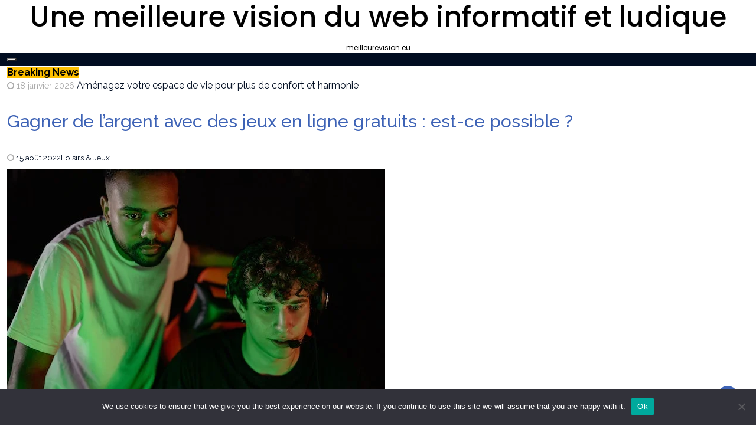

--- FILE ---
content_type: text/html; charset=UTF-8
request_url: https://meilleurevision.eu/gagner-de-largent-avec-des-jeux-en-ligne-gratuits-est-ce-possible/
body_size: 16801
content:
<!DOCTYPE html>
<html dir="ltr" lang="fr-FR" prefix="og: https://ogp.me/ns#">
<head>
	<meta charset="UTF-8">
	<meta name="viewport" content="width=device-width, initial-scale=1">
	<link rel="profile" href="https://gmpg.org/xfn/11">
	<link rel="pingback" href="https://meilleurevision.eu/xmlrpc.php">
	<title>Gagner de l’argent avec des jeux en ligne gratuits : est-ce possible ? - meilleurevision.eu</title>

		<!-- All in One SEO 4.9.3 - aioseo.com -->
	<meta name="description" content="Sur Internet, les moyens de gagner de l’argent sont nombreux. Certains parmi eux ne requièrent même aucun investissement, c’est notamment le cas des jeux en ligne gratuits. Il en existe plusieurs types, comme le jeu gratuit de grattage, le jeu de loteries, le jeu de mots croisés… Plus vous jouez, plus vous gagnez de points. Et avec" />
	<meta name="robots" content="max-image-preview:large" />
	<meta name="author" content="Maurice"/>
	<link rel="canonical" href="https://meilleurevision.eu/gagner-de-largent-avec-des-jeux-en-ligne-gratuits-est-ce-possible/" />
	<meta name="generator" content="All in One SEO (AIOSEO) 4.9.3" />
		<meta property="og:locale" content="fr_FR" />
		<meta property="og:site_name" content="Une meilleure vision du web informatif et ludique - meilleurevision.eu" />
		<meta property="og:type" content="article" />
		<meta property="og:title" content="Gagner de l’argent avec des jeux en ligne gratuits : est-ce possible ? - meilleurevision.eu" />
		<meta property="og:description" content="Sur Internet, les moyens de gagner de l’argent sont nombreux. Certains parmi eux ne requièrent même aucun investissement, c’est notamment le cas des jeux en ligne gratuits. Il en existe plusieurs types, comme le jeu gratuit de grattage, le jeu de loteries, le jeu de mots croisés… Plus vous jouez, plus vous gagnez de points. Et avec" />
		<meta property="og:url" content="https://meilleurevision.eu/gagner-de-largent-avec-des-jeux-en-ligne-gratuits-est-ce-possible/" />
		<meta property="article:published_time" content="2022-08-15T13:04:55+00:00" />
		<meta property="article:modified_time" content="2022-08-15T13:07:44+00:00" />
		<meta name="twitter:card" content="summary_large_image" />
		<meta name="twitter:title" content="Gagner de l’argent avec des jeux en ligne gratuits : est-ce possible ? - meilleurevision.eu" />
		<meta name="twitter:description" content="Sur Internet, les moyens de gagner de l’argent sont nombreux. Certains parmi eux ne requièrent même aucun investissement, c’est notamment le cas des jeux en ligne gratuits. Il en existe plusieurs types, comme le jeu gratuit de grattage, le jeu de loteries, le jeu de mots croisés… Plus vous jouez, plus vous gagnez de points. Et avec" />
		<script type="application/ld+json" class="aioseo-schema">
			{"@context":"https:\/\/schema.org","@graph":[{"@type":"BlogPosting","@id":"https:\/\/meilleurevision.eu\/gagner-de-largent-avec-des-jeux-en-ligne-gratuits-est-ce-possible\/#blogposting","name":"Gagner de l\u2019argent avec des jeux en ligne gratuits : est-ce possible ? - meilleurevision.eu","headline":"Gagner de l\u2019argent avec des jeux en ligne gratuits : est-ce possible ?","author":{"@id":"##author"},"publisher":{"@id":"https:\/\/meilleurevision.eu\/#organization"},"image":{"@type":"ImageObject","url":"https:\/\/meilleurevision.eu\/wp-content\/uploads\/2022\/08\/Gagner-de-largent-avec-des-jeux-en-ligne-2.jpg","width":640,"height":427,"caption":"Gagner de l\u2019argent avec des jeux en ligne"},"datePublished":"2022-08-15T15:04:55+02:00","dateModified":"2022-08-15T15:07:44+02:00","inLanguage":"fr-FR","mainEntityOfPage":{"@id":"https:\/\/meilleurevision.eu\/gagner-de-largent-avec-des-jeux-en-ligne-gratuits-est-ce-possible\/#webpage"},"isPartOf":{"@id":"https:\/\/meilleurevision.eu\/gagner-de-largent-avec-des-jeux-en-ligne-gratuits-est-ce-possible\/#webpage"},"articleSection":"Loisirs &amp; Jeux"},{"@type":"BreadcrumbList","@id":"https:\/\/meilleurevision.eu\/gagner-de-largent-avec-des-jeux-en-ligne-gratuits-est-ce-possible\/#breadcrumblist","itemListElement":[{"@type":"ListItem","@id":"https:\/\/meilleurevision.eu#listItem","position":1,"name":"Accueil","item":"https:\/\/meilleurevision.eu","nextItem":{"@type":"ListItem","@id":"https:\/\/meilleurevision.eu\/category\/loisirs-jeux\/#listItem","name":"Loisirs &amp; Jeux"}},{"@type":"ListItem","@id":"https:\/\/meilleurevision.eu\/category\/loisirs-jeux\/#listItem","position":2,"name":"Loisirs &amp; Jeux","item":"https:\/\/meilleurevision.eu\/category\/loisirs-jeux\/","nextItem":{"@type":"ListItem","@id":"https:\/\/meilleurevision.eu\/gagner-de-largent-avec-des-jeux-en-ligne-gratuits-est-ce-possible\/#listItem","name":"Gagner de l\u2019argent avec des jeux en ligne gratuits : est-ce possible ?"},"previousItem":{"@type":"ListItem","@id":"https:\/\/meilleurevision.eu#listItem","name":"Accueil"}},{"@type":"ListItem","@id":"https:\/\/meilleurevision.eu\/gagner-de-largent-avec-des-jeux-en-ligne-gratuits-est-ce-possible\/#listItem","position":3,"name":"Gagner de l\u2019argent avec des jeux en ligne gratuits : est-ce possible ?","previousItem":{"@type":"ListItem","@id":"https:\/\/meilleurevision.eu\/category\/loisirs-jeux\/#listItem","name":"Loisirs &amp; Jeux"}}]},{"@type":"Organization","@id":"https:\/\/meilleurevision.eu\/#organization","name":"Une meilleure vision du web informatif et ludique","description":"meilleurevision.eu","url":"https:\/\/meilleurevision.eu\/"},{"@type":"Person","@id":"##author","url":"#","name":"Maurice"},{"@type":"WebPage","@id":"https:\/\/meilleurevision.eu\/gagner-de-largent-avec-des-jeux-en-ligne-gratuits-est-ce-possible\/#webpage","url":"https:\/\/meilleurevision.eu\/gagner-de-largent-avec-des-jeux-en-ligne-gratuits-est-ce-possible\/","name":"Gagner de l\u2019argent avec des jeux en ligne gratuits : est-ce possible ? - meilleurevision.eu","description":"Sur Internet, les moyens de gagner de l\u2019argent sont nombreux. Certains parmi eux ne requi\u00e8rent m\u00eame aucun investissement, c\u2019est notamment le cas des jeux en ligne gratuits. Il en existe plusieurs types, comme le jeu gratuit de grattage, le jeu de loteries, le jeu de mots crois\u00e9s\u2026 Plus vous jouez, plus vous gagnez de points. Et avec","inLanguage":"fr-FR","isPartOf":{"@id":"https:\/\/meilleurevision.eu\/#website"},"breadcrumb":{"@id":"https:\/\/meilleurevision.eu\/gagner-de-largent-avec-des-jeux-en-ligne-gratuits-est-ce-possible\/#breadcrumblist"},"author":{"@id":"##author"},"creator":{"@id":"##author"},"image":{"@type":"ImageObject","url":"https:\/\/meilleurevision.eu\/wp-content\/uploads\/2022\/08\/Gagner-de-largent-avec-des-jeux-en-ligne-2.jpg","@id":"https:\/\/meilleurevision.eu\/gagner-de-largent-avec-des-jeux-en-ligne-gratuits-est-ce-possible\/#mainImage","width":640,"height":427,"caption":"Gagner de l\u2019argent avec des jeux en ligne"},"primaryImageOfPage":{"@id":"https:\/\/meilleurevision.eu\/gagner-de-largent-avec-des-jeux-en-ligne-gratuits-est-ce-possible\/#mainImage"},"datePublished":"2022-08-15T15:04:55+02:00","dateModified":"2022-08-15T15:07:44+02:00"},{"@type":"WebSite","@id":"https:\/\/meilleurevision.eu\/#website","url":"https:\/\/meilleurevision.eu\/","name":"Une meilleure vision du web informatif et ludique","description":"meilleurevision.eu","inLanguage":"fr-FR","publisher":{"@id":"https:\/\/meilleurevision.eu\/#organization"}}]}
		</script>
		<!-- All in One SEO -->

<link rel='dns-prefetch' href='//www.googletagmanager.com' />
<link rel='dns-prefetch' href='//fonts.googleapis.com' />
<link rel="alternate" type="application/rss+xml" title="Une meilleure vision du web informatif et ludique &raquo; Flux" href="https://meilleurevision.eu/feed/" />
<link rel="alternate" type="application/rss+xml" title="Une meilleure vision du web informatif et ludique &raquo; Flux des commentaires" href="https://meilleurevision.eu/comments/feed/" />
<link rel="alternate" type="application/rss+xml" title="Une meilleure vision du web informatif et ludique &raquo; Gagner de l’argent avec des jeux en ligne gratuits : est-ce possible ? Flux des commentaires" href="https://meilleurevision.eu/gagner-de-largent-avec-des-jeux-en-ligne-gratuits-est-ce-possible/feed/" />
<link rel="alternate" title="oEmbed (JSON)" type="application/json+oembed" href="https://meilleurevision.eu/wp-json/oembed/1.0/embed?url=https%3A%2F%2Fmeilleurevision.eu%2Fgagner-de-largent-avec-des-jeux-en-ligne-gratuits-est-ce-possible%2F" />
<link rel="alternate" title="oEmbed (XML)" type="text/xml+oembed" href="https://meilleurevision.eu/wp-json/oembed/1.0/embed?url=https%3A%2F%2Fmeilleurevision.eu%2Fgagner-de-largent-avec-des-jeux-en-ligne-gratuits-est-ce-possible%2F&#038;format=xml" />
<style id='wp-img-auto-sizes-contain-inline-css' type='text/css'>
img:is([sizes=auto i],[sizes^="auto," i]){contain-intrinsic-size:3000px 1500px}
/*# sourceURL=wp-img-auto-sizes-contain-inline-css */
</style>
<link rel='stylesheet' id='flex-posts-css' href='https://meilleurevision.eu/wp-content/plugins/flex-posts/public/css/flex-posts.min.css?ver=1.12.0' type='text/css' media='all' />
<style id='wp-emoji-styles-inline-css' type='text/css'>

	img.wp-smiley, img.emoji {
		display: inline !important;
		border: none !important;
		box-shadow: none !important;
		height: 1em !important;
		width: 1em !important;
		margin: 0 0.07em !important;
		vertical-align: -0.1em !important;
		background: none !important;
		padding: 0 !important;
	}
/*# sourceURL=wp-emoji-styles-inline-css */
</style>
<style id='classic-theme-styles-inline-css' type='text/css'>
/*! This file is auto-generated */
.wp-block-button__link{color:#fff;background-color:#32373c;border-radius:9999px;box-shadow:none;text-decoration:none;padding:calc(.667em + 2px) calc(1.333em + 2px);font-size:1.125em}.wp-block-file__button{background:#32373c;color:#fff;text-decoration:none}
/*# sourceURL=/wp-includes/css/classic-themes.min.css */
</style>
<link rel='stylesheet' id='cookie-notice-front-css' href='https://meilleurevision.eu/wp-content/plugins/cookie-notice/css/front.min.css?ver=2.5.11' type='text/css' media='all' />
<link rel='stylesheet' id='magazine-blog-style-css' href='https://meilleurevision.eu/wp-content/themes/magazine-newspaper/style.css?ver=6.9' type='text/css' media='all' />
<link rel='stylesheet' id='bootstrap-css' href='https://meilleurevision.eu/wp-content/themes/magazine-newspaper/css/bootstrap.css?ver=4.1.1' type='text/css' media='all' />
<link rel='stylesheet' id='magazine-blog-css' href='https://meilleurevision.eu/wp-content/themes/magazine-blog/style.css?ver=1.0.1' type='text/css' media='all' />
<link rel='stylesheet' id='fontawesome-css' href='https://meilleurevision.eu/wp-content/themes/magazine-newspaper/css/font-awesome.css?ver=4.6.1' type='text/css' media='all' />
<link rel='stylesheet' id='animate-css' href='https://meilleurevision.eu/wp-content/themes/magazine-newspaper/css/animate.css?ver=1.0.0' type='text/css' media='all' />
<link rel='stylesheet' id='owl-css' href='https://meilleurevision.eu/wp-content/themes/magazine-newspaper/css/owl.carousel.css?ver=2.2.1' type='text/css' media='all' />
<link rel='stylesheet' id='magazine-newspaper-googlefonts-css' href='https://fonts.googleapis.com/css?family=Raleway%3A200%2C300%2C400%2C500%2C600%2C700%2C800%2C900%7CMontserrat%3A200%2C300%2C400%2C500%2C600%2C700%2C800%2C900%7CPoppins%3A200%2C300%2C400%2C500%2C600%2C700%2C800%2C900&#038;ver=6.9' type='text/css' media='all' />
<link rel='stylesheet' id='magazine-newspaper-style-css' href='https://meilleurevision.eu/wp-content/themes/magazine-blog/style.css?ver=4.1.1' type='text/css' media='all' />
<style id='magazine-newspaper-style-inline-css' type='text/css'>

	body{
		font: 400 16px/22px Raleway;
		color: #000;
		background-color: #ffffff;
	}

  /* Primary Colors */
	.widget_search{background-color: #3e63b6;}

  /* Secondary Colors */
  h2.widget-title{border-color: #ffc000;}
	.news-title:after,widget-title:after,.jetpack_subscription_widget,.news-ticker b,h2.widget-title:after,h4.news-title:after,.news-ticker-label,.news-ticker-label:after{background-color: #ffc000;}

	/* Secondary Text Colors */
	small.date,.widget span.post-date{color: #aaa;}

    /* Heading Link */
	  h1 a,h1 a:hover,h1 a:active,h1 a:focus,h1 a:visited{color: #3e63b6;}
    h2 a,h2 a:hover,h2 a:active,h2 a:focus,h2 a:visited{color: #3e63b6;}
    h3 a,h3 a:hover,h3 a:active,h3 a:focus,h3 a:visited{color: #3e63b6;}
    h4 a,h4 a:hover,h4 a:active,h4 a:focus,h4 a:visited{color: #3e63b6;}
    h5 a,h5 a:hover,h5 a:active,h5 a:focus,h5 a:visited{color: #3e63b6;}
    h6 a,h6 a:hover,h6 a:active,h6 a:focus,h6 a:visited{color: #3e63b6;}

    :root {
		--primary-color: #3e63b6 !important;
		--primary-color_rgb: 62, 99, 182;
		--secondary-color: #ffc000;
		--secondary-color_rgb: 255, 192, 0;
		--hover-color: #ffc000;
		--button-color: #3e63b6;
		--button-color_rgb: 62, 99, 182;
		--dark-color: #000;
		--dark-color_rgb: 0, 0, 0;
		--light-color: #fff;
		--light-color_rgb: 255, 255, 255;
		--text-color: #000;
		--text-color_rgb: 0, 0, 0;
		--text-secondary-color: #aaa;
		--text-secondary-color_rgb: 170, 170, 170;
		--background-color: #ffffff;
		--background-color_rgb: 255, 255, 255;
		--font-size: 16px;
		--font-weight: 400;
		--line-height: 22px;
		--font-family: Raleway;
		--heading-font-family: Raleway;
		--heading-font-weight: 500;
		--heading-title-color: #3e63b6;
		--h1-font-size: 30px;
		--h2-font-size: 24px;
		--h3-font-size: 22px;
		--h4-font-size: 19px;
		--h5-font-size: 16px;
		--h6-font-size: 14px;
		--logo-size: 30px;
		--logo-font-size: 30px;
		--logo-font-color: #000;
		--logo-font-family: Poppins;
	}
  
/*# sourceURL=magazine-newspaper-style-inline-css */
</style>
<script type="text/javascript" id="cookie-notice-front-js-before">
/* <![CDATA[ */
var cnArgs = {"ajaxUrl":"https:\/\/meilleurevision.eu\/wp-admin\/admin-ajax.php","nonce":"cba9c0f3e3","hideEffect":"fade","position":"bottom","onScroll":false,"onScrollOffset":100,"onClick":false,"cookieName":"cookie_notice_accepted","cookieTime":2592000,"cookieTimeRejected":2592000,"globalCookie":false,"redirection":false,"cache":false,"revokeCookies":false,"revokeCookiesOpt":"automatic"};

//# sourceURL=cookie-notice-front-js-before
/* ]]> */
</script>
<script type="text/javascript" src="https://meilleurevision.eu/wp-content/plugins/cookie-notice/js/front.min.js?ver=2.5.11" id="cookie-notice-front-js"></script>
<script type="text/javascript" src="https://meilleurevision.eu/wp-includes/js/jquery/jquery.min.js?ver=3.7.1" id="jquery-core-js"></script>
<script type="text/javascript" src="https://meilleurevision.eu/wp-includes/js/jquery/jquery-migrate.min.js?ver=3.4.1" id="jquery-migrate-js"></script>
<script type="text/javascript" src="https://meilleurevision.eu/wp-content/themes/magazine-newspaper/js/ads.js?ver=1.0.0" id="ads-js"></script>
<script type="text/javascript" id="detect-js-extra">
/* <![CDATA[ */
var php_vars = {"ad_blocker_message":"Please disable ad blocker!"};
//# sourceURL=detect-js-extra
/* ]]> */
</script>
<script type="text/javascript" src="https://meilleurevision.eu/wp-content/themes/magazine-newspaper/js/detect.js?ver=6.9" id="detect-js"></script>
<script type="text/javascript" id="magazine_newspaper_loadmore-js-extra">
/* <![CDATA[ */
var magazine_newspaper_loadmore_params = {"ajaxurl":"https://meilleurevision.eu/wp-admin/admin-ajax.php","current_page":"1","max_page":"33","cat":"0"};
//# sourceURL=magazine_newspaper_loadmore-js-extra
/* ]]> */
</script>
<script type="text/javascript" src="https://meilleurevision.eu/wp-content/themes/magazine-newspaper/js/loadmore.js?ver=6.9" id="magazine_newspaper_loadmore-js"></script>

<!-- Extrait de code de la balise Google (gtag.js) ajouté par Site Kit -->
<!-- Extrait Google Analytics ajouté par Site Kit -->
<script type="text/javascript" src="https://www.googletagmanager.com/gtag/js?id=GT-K8HBNWV" id="google_gtagjs-js" async></script>
<script type="text/javascript" id="google_gtagjs-js-after">
/* <![CDATA[ */
window.dataLayer = window.dataLayer || [];function gtag(){dataLayer.push(arguments);}
gtag("set","linker",{"domains":["meilleurevision.eu"]});
gtag("js", new Date());
gtag("set", "developer_id.dZTNiMT", true);
gtag("config", "GT-K8HBNWV");
//# sourceURL=google_gtagjs-js-after
/* ]]> */
</script>
<link rel="https://api.w.org/" href="https://meilleurevision.eu/wp-json/" /><link rel="alternate" title="JSON" type="application/json" href="https://meilleurevision.eu/wp-json/wp/v2/posts/1170" /><link rel="EditURI" type="application/rsd+xml" title="RSD" href="https://meilleurevision.eu/xmlrpc.php?rsd" />
<meta name="generator" content="WordPress 6.9" />
<link rel='shortlink' href='https://meilleurevision.eu/?p=1170' />
<!-- Advance Canonical URL (Basic) --><link rel="canonical" href="https://meilleurevision.eu/gagner-de-largent-avec-des-jeux-en-ligne-gratuits-est-ce-possible/"><!-- Advance Canonical URL --><meta name="generator" content="Site Kit by Google 1.170.0" /><style type="text/css">.recentcomments a{display:inline !important;padding:0 !important;margin:0 !important;}</style><link rel="icon" href="https://meilleurevision.eu/wp-content/uploads/2019/02/abstract-19141_640-150x100.jpg" sizes="32x32" />
<link rel="icon" href="https://meilleurevision.eu/wp-content/uploads/2019/02/abstract-19141_640.jpg" sizes="192x192" />
<link rel="apple-touch-icon" href="https://meilleurevision.eu/wp-content/uploads/2019/02/abstract-19141_640.jpg" />
<meta name="msapplication-TileImage" content="https://meilleurevision.eu/wp-content/uploads/2019/02/abstract-19141_640.jpg" />
<style id='global-styles-inline-css' type='text/css'>
:root{--wp--preset--aspect-ratio--square: 1;--wp--preset--aspect-ratio--4-3: 4/3;--wp--preset--aspect-ratio--3-4: 3/4;--wp--preset--aspect-ratio--3-2: 3/2;--wp--preset--aspect-ratio--2-3: 2/3;--wp--preset--aspect-ratio--16-9: 16/9;--wp--preset--aspect-ratio--9-16: 9/16;--wp--preset--color--black: #000000;--wp--preset--color--cyan-bluish-gray: #abb8c3;--wp--preset--color--white: #ffffff;--wp--preset--color--pale-pink: #f78da7;--wp--preset--color--vivid-red: #cf2e2e;--wp--preset--color--luminous-vivid-orange: #ff6900;--wp--preset--color--luminous-vivid-amber: #fcb900;--wp--preset--color--light-green-cyan: #7bdcb5;--wp--preset--color--vivid-green-cyan: #00d084;--wp--preset--color--pale-cyan-blue: #8ed1fc;--wp--preset--color--vivid-cyan-blue: #0693e3;--wp--preset--color--vivid-purple: #9b51e0;--wp--preset--gradient--vivid-cyan-blue-to-vivid-purple: linear-gradient(135deg,rgb(6,147,227) 0%,rgb(155,81,224) 100%);--wp--preset--gradient--light-green-cyan-to-vivid-green-cyan: linear-gradient(135deg,rgb(122,220,180) 0%,rgb(0,208,130) 100%);--wp--preset--gradient--luminous-vivid-amber-to-luminous-vivid-orange: linear-gradient(135deg,rgb(252,185,0) 0%,rgb(255,105,0) 100%);--wp--preset--gradient--luminous-vivid-orange-to-vivid-red: linear-gradient(135deg,rgb(255,105,0) 0%,rgb(207,46,46) 100%);--wp--preset--gradient--very-light-gray-to-cyan-bluish-gray: linear-gradient(135deg,rgb(238,238,238) 0%,rgb(169,184,195) 100%);--wp--preset--gradient--cool-to-warm-spectrum: linear-gradient(135deg,rgb(74,234,220) 0%,rgb(151,120,209) 20%,rgb(207,42,186) 40%,rgb(238,44,130) 60%,rgb(251,105,98) 80%,rgb(254,248,76) 100%);--wp--preset--gradient--blush-light-purple: linear-gradient(135deg,rgb(255,206,236) 0%,rgb(152,150,240) 100%);--wp--preset--gradient--blush-bordeaux: linear-gradient(135deg,rgb(254,205,165) 0%,rgb(254,45,45) 50%,rgb(107,0,62) 100%);--wp--preset--gradient--luminous-dusk: linear-gradient(135deg,rgb(255,203,112) 0%,rgb(199,81,192) 50%,rgb(65,88,208) 100%);--wp--preset--gradient--pale-ocean: linear-gradient(135deg,rgb(255,245,203) 0%,rgb(182,227,212) 50%,rgb(51,167,181) 100%);--wp--preset--gradient--electric-grass: linear-gradient(135deg,rgb(202,248,128) 0%,rgb(113,206,126) 100%);--wp--preset--gradient--midnight: linear-gradient(135deg,rgb(2,3,129) 0%,rgb(40,116,252) 100%);--wp--preset--font-size--small: 13px;--wp--preset--font-size--medium: 20px;--wp--preset--font-size--large: 36px;--wp--preset--font-size--x-large: 42px;--wp--preset--spacing--20: 0.44rem;--wp--preset--spacing--30: 0.67rem;--wp--preset--spacing--40: 1rem;--wp--preset--spacing--50: 1.5rem;--wp--preset--spacing--60: 2.25rem;--wp--preset--spacing--70: 3.38rem;--wp--preset--spacing--80: 5.06rem;--wp--preset--shadow--natural: 6px 6px 9px rgba(0, 0, 0, 0.2);--wp--preset--shadow--deep: 12px 12px 50px rgba(0, 0, 0, 0.4);--wp--preset--shadow--sharp: 6px 6px 0px rgba(0, 0, 0, 0.2);--wp--preset--shadow--outlined: 6px 6px 0px -3px rgb(255, 255, 255), 6px 6px rgb(0, 0, 0);--wp--preset--shadow--crisp: 6px 6px 0px rgb(0, 0, 0);}:where(.is-layout-flex){gap: 0.5em;}:where(.is-layout-grid){gap: 0.5em;}body .is-layout-flex{display: flex;}.is-layout-flex{flex-wrap: wrap;align-items: center;}.is-layout-flex > :is(*, div){margin: 0;}body .is-layout-grid{display: grid;}.is-layout-grid > :is(*, div){margin: 0;}:where(.wp-block-columns.is-layout-flex){gap: 2em;}:where(.wp-block-columns.is-layout-grid){gap: 2em;}:where(.wp-block-post-template.is-layout-flex){gap: 1.25em;}:where(.wp-block-post-template.is-layout-grid){gap: 1.25em;}.has-black-color{color: var(--wp--preset--color--black) !important;}.has-cyan-bluish-gray-color{color: var(--wp--preset--color--cyan-bluish-gray) !important;}.has-white-color{color: var(--wp--preset--color--white) !important;}.has-pale-pink-color{color: var(--wp--preset--color--pale-pink) !important;}.has-vivid-red-color{color: var(--wp--preset--color--vivid-red) !important;}.has-luminous-vivid-orange-color{color: var(--wp--preset--color--luminous-vivid-orange) !important;}.has-luminous-vivid-amber-color{color: var(--wp--preset--color--luminous-vivid-amber) !important;}.has-light-green-cyan-color{color: var(--wp--preset--color--light-green-cyan) !important;}.has-vivid-green-cyan-color{color: var(--wp--preset--color--vivid-green-cyan) !important;}.has-pale-cyan-blue-color{color: var(--wp--preset--color--pale-cyan-blue) !important;}.has-vivid-cyan-blue-color{color: var(--wp--preset--color--vivid-cyan-blue) !important;}.has-vivid-purple-color{color: var(--wp--preset--color--vivid-purple) !important;}.has-black-background-color{background-color: var(--wp--preset--color--black) !important;}.has-cyan-bluish-gray-background-color{background-color: var(--wp--preset--color--cyan-bluish-gray) !important;}.has-white-background-color{background-color: var(--wp--preset--color--white) !important;}.has-pale-pink-background-color{background-color: var(--wp--preset--color--pale-pink) !important;}.has-vivid-red-background-color{background-color: var(--wp--preset--color--vivid-red) !important;}.has-luminous-vivid-orange-background-color{background-color: var(--wp--preset--color--luminous-vivid-orange) !important;}.has-luminous-vivid-amber-background-color{background-color: var(--wp--preset--color--luminous-vivid-amber) !important;}.has-light-green-cyan-background-color{background-color: var(--wp--preset--color--light-green-cyan) !important;}.has-vivid-green-cyan-background-color{background-color: var(--wp--preset--color--vivid-green-cyan) !important;}.has-pale-cyan-blue-background-color{background-color: var(--wp--preset--color--pale-cyan-blue) !important;}.has-vivid-cyan-blue-background-color{background-color: var(--wp--preset--color--vivid-cyan-blue) !important;}.has-vivid-purple-background-color{background-color: var(--wp--preset--color--vivid-purple) !important;}.has-black-border-color{border-color: var(--wp--preset--color--black) !important;}.has-cyan-bluish-gray-border-color{border-color: var(--wp--preset--color--cyan-bluish-gray) !important;}.has-white-border-color{border-color: var(--wp--preset--color--white) !important;}.has-pale-pink-border-color{border-color: var(--wp--preset--color--pale-pink) !important;}.has-vivid-red-border-color{border-color: var(--wp--preset--color--vivid-red) !important;}.has-luminous-vivid-orange-border-color{border-color: var(--wp--preset--color--luminous-vivid-orange) !important;}.has-luminous-vivid-amber-border-color{border-color: var(--wp--preset--color--luminous-vivid-amber) !important;}.has-light-green-cyan-border-color{border-color: var(--wp--preset--color--light-green-cyan) !important;}.has-vivid-green-cyan-border-color{border-color: var(--wp--preset--color--vivid-green-cyan) !important;}.has-pale-cyan-blue-border-color{border-color: var(--wp--preset--color--pale-cyan-blue) !important;}.has-vivid-cyan-blue-border-color{border-color: var(--wp--preset--color--vivid-cyan-blue) !important;}.has-vivid-purple-border-color{border-color: var(--wp--preset--color--vivid-purple) !important;}.has-vivid-cyan-blue-to-vivid-purple-gradient-background{background: var(--wp--preset--gradient--vivid-cyan-blue-to-vivid-purple) !important;}.has-light-green-cyan-to-vivid-green-cyan-gradient-background{background: var(--wp--preset--gradient--light-green-cyan-to-vivid-green-cyan) !important;}.has-luminous-vivid-amber-to-luminous-vivid-orange-gradient-background{background: var(--wp--preset--gradient--luminous-vivid-amber-to-luminous-vivid-orange) !important;}.has-luminous-vivid-orange-to-vivid-red-gradient-background{background: var(--wp--preset--gradient--luminous-vivid-orange-to-vivid-red) !important;}.has-very-light-gray-to-cyan-bluish-gray-gradient-background{background: var(--wp--preset--gradient--very-light-gray-to-cyan-bluish-gray) !important;}.has-cool-to-warm-spectrum-gradient-background{background: var(--wp--preset--gradient--cool-to-warm-spectrum) !important;}.has-blush-light-purple-gradient-background{background: var(--wp--preset--gradient--blush-light-purple) !important;}.has-blush-bordeaux-gradient-background{background: var(--wp--preset--gradient--blush-bordeaux) !important;}.has-luminous-dusk-gradient-background{background: var(--wp--preset--gradient--luminous-dusk) !important;}.has-pale-ocean-gradient-background{background: var(--wp--preset--gradient--pale-ocean) !important;}.has-electric-grass-gradient-background{background: var(--wp--preset--gradient--electric-grass) !important;}.has-midnight-gradient-background{background: var(--wp--preset--gradient--midnight) !important;}.has-small-font-size{font-size: var(--wp--preset--font-size--small) !important;}.has-medium-font-size{font-size: var(--wp--preset--font-size--medium) !important;}.has-large-font-size{font-size: var(--wp--preset--font-size--large) !important;}.has-x-large-font-size{font-size: var(--wp--preset--font-size--x-large) !important;}
/*# sourceURL=global-styles-inline-css */
</style>
</head>


<body data-rsssl=1 class="wp-singular post-template-default single single-post postid-1170 single-format-standard wp-embed-responsive wp-theme-magazine-newspaper wp-child-theme-magazine-blog cookies-not-set">
<header >
	

	<section class="logo">
		<div class="container">
			<div class="row">
			<!-- Brand and toggle get grouped for better mobile display -->		
			<div class="col-sm-12 text-center">			
				      			<a href="https://meilleurevision.eu/"><h1 class="site-title" style="color:#">Une meilleure vision du web informatif et ludique</h1>
      			<h2 class="site-description" style="color:#">meilleurevision.eu</h2></a>
			</div>
			</div>
		</div> <!-- /.end of container -->
	</section> <!-- /.end of section -->

	
	


	<section  class="sec-bg-color main-nav nav-four">
		<div class="container">
			<nav class="navbar navbar-inverse">
		      	<button type="button" class="navbar-toggle collapsed" data-toggle="collapse" data-target="#bs-example-navbar-collapse-1">
			        <span class="sr-only">Toggle navigation</span>
			        <span class="icon-bar"></span>
			        <span class="icon-bar"></span>
			        <span class="icon-bar"></span>
		      	</button>	    
				<!-- Collect the nav links, forms, and other content for toggling -->
				<div class="collapse navbar-collapse" id="bs-example-navbar-collapse-1">  							
					<div class="menu-menu1-container"><ul id="menu-menu1" class="nav navbar-nav"><li  id="menu-item-1751" class="menu-item menu-item-type-taxonomy menu-item-object-category nav-item nav-item-1751"><a href="https://meilleurevision.eu/category/assurances/" class="nav-link " class="nav-link ">Assurances</a></li>
<li  id="menu-item-1742" class="menu-item menu-item-type-taxonomy menu-item-object-category nav-item nav-item-1742"><a href="https://meilleurevision.eu/category/entreprise/" class="nav-link " class="nav-link ">Entreprise</a></li>
<li  id="menu-item-1745" class="menu-item menu-item-type-taxonomy menu-item-object-category nav-item nav-item-1745"><a href="https://meilleurevision.eu/category/finance/" class="nav-link " class="nav-link ">Finance</a></li>
<li  id="menu-item-1746" class="menu-item menu-item-type-taxonomy menu-item-object-category nav-item nav-item-1746"><a href="https://meilleurevision.eu/category/internet/" class="nav-link " class="nav-link ">Internet</a></li>
<li  id="menu-item-1741" class="menu-item menu-item-type-taxonomy menu-item-object-category nav-item nav-item-1741"><a href="https://meilleurevision.eu/category/pratique/" class="nav-link " class="nav-link ">Pratique</a></li>
<li  id="menu-item-1743" class="menu-item menu-item-type-taxonomy menu-item-object-category nav-item nav-item-1743"><a href="https://meilleurevision.eu/category/voyages/" class="nav-link " class="nav-link ">Voyages</a></li>
<li  id="menu-item-1744" class="menu-item menu-item-type-taxonomy menu-item-object-category nav-item nav-item-1744"><a href="https://meilleurevision.eu/category/sante/" class="nav-link " class="nav-link ">Santé</a></li>
<li  id="menu-item-1747" class="menu-item menu-item-type-taxonomy menu-item-object-category nav-item nav-item-1747"><a href="https://meilleurevision.eu/category/technologie/" class="nav-link " class="nav-link ">Technologie</a></li>
<li  id="menu-item-1748" class="menu-item menu-item-type-taxonomy menu-item-object-category nav-item nav-item-1748"><a href="https://meilleurevision.eu/category/mode/" class="nav-link " class="nav-link ">Mode</a></li>
<li  id="menu-item-1749" class="menu-item menu-item-type-taxonomy menu-item-object-category nav-item nav-item-1749"><a href="https://meilleurevision.eu/category/commerce-en-ligne/" class="nav-link " class="nav-link ">Commerce en ligne</a></li>
<li  id="menu-item-1750" class="menu-item menu-item-type-taxonomy menu-item-object-category current-post-ancestor current-menu-parent current-post-parent nav-item nav-item-1750"><a href="https://meilleurevision.eu/category/loisirs-jeux/" class="nav-link " class="nav-link ">Loisirs &amp; Jeux</a></li>
</ul></div>			        
			    </div> <!-- /.end of collaspe navbar-collaspe -->
			</nav>
		</div>

	</section>
</header>

			<!-- ticker -->
		<div class="news-ticker">
			<div class="container">
								<b>Breaking News</b>
				<div id="example">
				  <ul>
				  					    	<li><small class="date"><i class="fa fa-clock-o" aria-hidden="true"></i> 18 janvier 2026</small> <a href="https://meilleurevision.eu/amenagez-votre-espace-de-vie/" class="break-news">Aménagez votre espace de vie pour plus de confort et harmonie</a></li>
				    				    	<li><small class="date"><i class="fa fa-clock-o" aria-hidden="true"></i> 17 janvier 2026</small> <a href="https://meilleurevision.eu/competences-avec-des-formations-innovantes/" class="break-news">Améliorez vos compétences avec des formations innovantes</a></li>
				    				    	<li><small class="date"><i class="fa fa-clock-o" aria-hidden="true"></i> 16 janvier 2026</small> <a href="https://meilleurevision.eu/pourquoi-lenergie-verte-transforme/" class="break-news">Pourquoi l&rsquo;énergie verte transforme-t-elle notre avenir ?</a></li>
				    				    	<li><small class="date"><i class="fa fa-clock-o" aria-hidden="true"></i> 15 janvier 2026</small> <a href="https://meilleurevision.eu/reseaux-sociaux-en-marketing-moderne/" class="break-news">Le pouvoir des réseaux sociaux en marketing moderne</a></li>
				    				    	<li><small class="date"><i class="fa fa-clock-o" aria-hidden="true"></i> 14 janvier 2026</small> <a href="https://meilleurevision.eu/bien-etre-et-prevention/" class="break-news">Bien-être et prévention : le duo gagnant pour votre santé</a></li>
				    				    	<li><small class="date"><i class="fa fa-clock-o" aria-hidden="true"></i> 13 janvier 2026</small> <a href="https://meilleurevision.eu/la-croissance-des-petites-entreprises/" class="break-news">Ce que vous ignorez sur la croissance des petites entreprises</a></li>
				    		    
				  </ul>
				</div>
			</div>
		</div>
		<!-- ticker -->
	
<div class="mb-48">
  <div class="container">
    <div class="row">

      
      <div class="col-sm-12">
        <section class="page-section">
          <div class="detail-content">

                          
<div class="page-title">
  <h1 class="my-32">Gagner de l’argent avec des jeux en ligne gratuits : est-ce possible ?</h1>
</div>

<div class="single-post">
       

    <div class="info fs-85 text-info">
      <ul class="list-inline d-flex gap-16 m-0">
         
            
                                        <li><i class="fa fa-clock-o"></i> <a href="https://meilleurevision.eu/2022/08/15/">15 août 2022</a></li>
            
            
                        

                        

        
            
            
                                              <li><a href="https://meilleurevision.eu/category/loisirs-jeux/">Loisirs &amp; Jeux</a></li>
                              
                        

                        

        
            
            
            
                                                  

                        

        
            
            
            
                        

                        

                
      </ul>
    </div>

  

  <div class="post-content">
          <figure class="pt-8 ps-0">        
          <img width="640" height="427" src="https://meilleurevision.eu/wp-content/uploads/2022/08/Gagner-de-largent-avec-des-jeux-en-ligne-2.jpg" class="attachment-full size-full wp-post-image" alt="Gagner de l’argent avec des jeux en ligne" decoding="async" fetchpriority="high" srcset="https://meilleurevision.eu/wp-content/uploads/2022/08/Gagner-de-largent-avec-des-jeux-en-ligne-2.jpg 640w, https://meilleurevision.eu/wp-content/uploads/2022/08/Gagner-de-largent-avec-des-jeux-en-ligne-2-300x200.jpg 300w, https://meilleurevision.eu/wp-content/uploads/2022/08/Gagner-de-largent-avec-des-jeux-en-ligne-2-400x267.jpg 400w" sizes="(max-width: 640px) 100vw, 640px" />      </figure>
        
    <article>
      <p>Sur Internet, les moyens de gagner de l’argent sont nombreux. Certains parmi eux ne requièrent même aucun investissement, c’est notamment le cas des jeux en ligne gratuits. Il en existe plusieurs types, comme le<strong> </strong>jeu gratuit de grattage, le jeu de loteries, le jeu de mots croisés… Plus vous jouez, plus vous gagnez de points. Et avec ces points, vous pouvez recevoir de l’argent ou des cadeaux. La plus grande partie de ces jeux est entièrement gratuite, mais il existe aussi des jeux d’argent qui sont payants. Évidemment, pour les jeux d’argent, les possibilités de gains sont encore plus importantes. Dans cet article, vous allez découvrir quelques informations clés vous permettant de vous lancer avec les jeux gratuits.<br />
<span id="more-1170"></span></p>
<h2>Un jeu gratuit pour gagner de l’argent réel : voici comment ça marche</h2>
<p>Vous vous demandez peut-être comment un site qui propose des jeux gratuits peut vous faire gagner de l’argent… Oui, il semble qu’il s’agisse d’une tromperie… L’argent qu’ils offrent à leurs joueurs, en revanche, provient de la publicité. Ces sites peuvent se faire payer des campagnes publicitaires grâce à tous les joueurs connectés. Ils en gardent une partie pour le fonctionnement du site de jeu, et le reste va aux joueurs. C’est en effet une réalité comme les autres options que vous pouvez découvrir sur <a href="https://arrondirmesfinsdemois.fr/"><strong>https://arrondirmesfinsdemois.fr/</strong></a>.</p>
<p>Ensuite, c’est vrai que les montants des gains seront modestes ! Attendez-vous à ne gagner que quelques centaines d’euros par jour… Mais c’est déjà une chance à saisir.</p>
<p>Vous devez vous rendre sur les sites de jeux de hasard si vous voulez vraiment gagner plus d’argent. Dans ce cas, les gains attendus sont beaucoup plus élevés… Vous serez cependant obligé de miser de l’argent sur des applications. De plus, rien n’est sûr.</p>
<p>Pour en revenir aux jeux gratuits, gagner de l’argent réel ou des cadeaux gratuits est simple… Cependant, gardez à l’esprit que ces jeux sont un excellent moyen de se détendre et de s’amuser… La récompense monétaire sera la bienvenue… Vous n’êtes pas près de recevoir 10 000 $ sur votre compte bancaire…</p>
<h2>Exemples de jeux en ligne gratuits pour gagner de l’argent</h2>
<p>Les jeux en ligne gratuits sont nombreux, en voici deux exemples :</p>
<h3>Jeu de grattage sur Winorama</h3>
<p>Winorama ne vend que des cartes à gratter sur son site web. Pourquoi ne pas choisir un bonus ? Il n’est pas nécessaire d’investir une grosse somme d’argent au départ. 5 euros peuvent suffire à vous persuader du sérieux du site et de ce que vous pouvez gagner en argent réel. Le bonus peut être de 100 % (maximum de 200 euros). Le site récompense la fidélité en établissant différents niveaux VIP. Bien entendu, plus votre niveau est élevé, plus vous gagnez d’argent.</p>
<h3>Gagner de l’argent sur Internet avec Gods Unchained</h3>
<p>Gods Unchained est l’un des meilleurs jeux en ligne gratuits pour gagner de l’argent. C’est un jeu de cartes à collectionner où vous pouvez gagner des cryptomonnaies pour vos réalisations. En 2018, les développeurs du jeu ont vendu des millions de cartes mystiques et ont levé 15 millions de dollars lors d’un tour de financement de série A.</p>
      
           
    </article>

    </div>

          <div class="clearfix px-32 pt-32 pb-16 my-32 border border-light-subtle">
                        <div class="overflow-hidden px-32">
          <h4 class="mb-16"><a href="#">Maurice</a></h4>
          <p class="text-muted"></p>
        </div>
      </div>
    

  </div>


                          	<div id="comments" class="comments-area mt-32">
		
			<div id="respond" class="comment-respond">
		<h2 class="mb-16">Laisser un commentaire <small><a rel="nofollow" id="cancel-comment-reply-link" href="/gagner-de-largent-avec-des-jeux-en-ligne-gratuits-est-ce-possible/#respond" style="display:none;">Annuler la réponse</a></small></h2><p class="must-log-in">Vous devez <a href="https://meilleurevision.eu/wp-login.php?redirect_to=https%3A%2F%2Fmeilleurevision.eu%2Fgagner-de-largent-avec-des-jeux-en-ligne-gratuits-est-ce-possible%2F">vous connecter</a> pour publier un commentaire.</p>	</div><!-- #respond -->
	
	</div><!-- #comments -->
          </div><!-- /.end of deatil-content -->
        </section> <!-- /.end of section -->
      </div>

      
    </div>
  </div>
</div>

<footer class="bg-primary py-40 mt-24 text-white">
	<div class="container">
		    <div id="footer-widgets" class="d-flex flex-row flex-wrap row mb-0 mb-md-48">
	    		    <div id="footer-widget-1" class="col-md-3 footer-col d-flex flex-column flex-shrink-0 mb-48 mb-md-0 col-12 col-sm-6 col-md-3">
		      <section id="text-2" class="widget m-0 p-0 w-p100 widget_text">			<div class="textwidget"><p><b>Le Web : Un terrain de jeu infini entre information et divertissement</b><br />
Le web, aujourd&rsquo;hui, est bien plus qu&rsquo;un simple outil de recherche. Il s&rsquo;est transformé en un véritable univers où l&rsquo;information et le divertissement se côtoient harmonieusement. Cette fusion entre le sérieux de l&rsquo;apprentissage et la légèreté du jeu offre aux utilisateurs une expérience en ligne toujours plus riche et personnalisée.<br />
<b>L&rsquo;information : Accessible et ludique</b></p>
<ul>
<li><strong>L&rsquo;apprentissage gamifié :</strong> Les plateformes d&rsquo;apprentissage en ligne intègrent désormais des éléments ludiques pour rendre l&rsquo;acquisition de connaissances plus agréable. Quizz, badges, niveaux, autant d&rsquo;incitations à progresser.</li>
<li><strong>Les contenus interactifs :</strong> Les infographies animées, les vidéos explicatives et les quiz en ligne rendent l&rsquo;information plus dynamique et facile à retenir.</li>
<li><strong>Les communautés d&rsquo;apprentissage :</strong> Les forums et les réseaux sociaux permettent aux utilisateurs de partager leurs connaissances, de poser des questions et de collaborer sur des projets communs.</li>
</ul>
</div>
		</section><section id="text-3" class="widget m-0 p-0 w-p100 widget_text">			<div class="textwidget"><p><b>Le divertissement : Informatif et enrichissant</b></p>
<ul>
<li><strong>Les jeux vidéo éducatifs :</strong> Ces jeux permettent d&rsquo;apprendre tout en s&rsquo;amusant, que ce soit en histoire, en géographie ou en sciences.</li>
<li><strong>Les vidéos courtes et virales :</strong> Les plateformes comme TikTok ou YouTube Shorts proposent des contenus divertissants tout en abordant des sujets d&rsquo;actualité ou des faits intéressants.</li>
<li><strong>Les podcasts éducatifs :</strong> De nombreux podcasts abordent des sujets variés de manière ludique et accessible, tout en offrant une information de qualité.</li>
</ul>
<p>
<b>Les avantages du web informatif et ludique</b></p>
<ul>
<li><strong>Une meilleure mémorisation :</strong> L&rsquo;apprentissage par le jeu favorise une mémorisation plus efficace.</li>
<li><strong>Une motivation accrue :</strong> Le caractère ludique des contenus rend l&rsquo;apprentissage plus agréable et moins fastidieux.</li>
<li><strong>Une accessibilité élargie :</strong> Les contenus interactifs permettent de toucher un public plus large, y compris les enfants et les personnes peu habituées à la lecture.</li>
<li><strong>Une personnalisation accrue :</strong> Les algorithmes d&rsquo;apprentissage adaptatif permettent de proposer des contenus sur mesure à chaque utilisateur.</li>
</ul>
</div>
		</section><section id="text-4" class="widget m-0 p-0 w-p100 widget_text">			<div class="textwidget"><p><b>Les défis du web informatif et ludique</b></p>
<ul>
<li><strong>La qualité des contenus :</strong> Il est essentiel de distinguer les contenus fiables et pertinents des contenus trompeurs ou superficiels.</li>
<li><strong>La dépendance aux écrans :</strong> Un usage excessif des écrans peut avoir des conséquences négatives sur la santé physique et mentale.</li>
<li><strong>La protection des données personnelles :</strong> La collecte et l&rsquo;utilisation des données personnelles soulèvent des questions éthiques importantes.</li>
</ul>
<p><b>En conclusion</b><br />
Le web informatif et ludique offre de nombreuses opportunités pour apprendre, se divertir et se cultiver. Il est important de profiter de ces ressources tout en restant critique et en adoptant une utilisation raisonnée. En combinant information et divertissement, le web contribue à rendre l&rsquo;apprentissage plus accessible et plus agréable pour tous.<br />
Pour vous aider de nombreux outils sont disponibles pour vous permettre d&rsquo;apprendre plus facilement:<br />
&#8211; <a href="https://packs-netlinking.fr/">Backlinks de qualité pour référencement</a></p>
<p>&#8211; <a href="https://annuaire-seo.com/">Annuaire SEO</a></p>
<p>&#8211; <a href="https://seo-consulting.fr/">Consulting SEO</a></p>
<p>Profitez bien de ces outils pour avoir une meilleure vision du web informatif et ludique.</p>
<p><a href="https://seo-consulting.fr/contact/">Contactez-nous pour plus d&rsquo;infos</a></p>
</div>
		</section>
		<section id="recent-posts-3" class="widget m-0 p-0 w-p100 widget_recent_entries">
		<h4 class="widget-title text-uppercase mb-16 pb-16 border-bottom border-secondary position-relative">Articles récents</h4>
		<ul>
											<li>
					<a href="https://meilleurevision.eu/amenagez-votre-espace-de-vie/">Aménagez votre espace de vie pour plus de confort et harmonie</a>
									</li>
											<li>
					<a href="https://meilleurevision.eu/competences-avec-des-formations-innovantes/">Améliorez vos compétences avec des formations innovantes</a>
									</li>
											<li>
					<a href="https://meilleurevision.eu/pourquoi-lenergie-verte-transforme/">Pourquoi l&rsquo;énergie verte transforme-t-elle notre avenir ?</a>
									</li>
											<li>
					<a href="https://meilleurevision.eu/reseaux-sociaux-en-marketing-moderne/">Le pouvoir des réseaux sociaux en marketing moderne</a>
									</li>
											<li>
					<a href="https://meilleurevision.eu/bien-etre-et-prevention/">Bien-être et prévention : le duo gagnant pour votre santé</a>
									</li>
											<li>
					<a href="https://meilleurevision.eu/la-croissance-des-petites-entreprises/">Ce que vous ignorez sur la croissance des petites entreprises</a>
									</li>
											<li>
					<a href="https://meilleurevision.eu/le-bien-etre-quotidien/">Ce que l&rsquo;on ignore sur le bien-être quotidien</a>
									</li>
											<li>
					<a href="https://meilleurevision.eu/notre-bien-etre-quotidien/">Comment la nature influence-t-elle notre bien-être quotidien ?</a>
									</li>
											<li>
					<a href="https://meilleurevision.eu/les-defis-des-grands-chantiers/">Ce que personne ne dit sur les défis des grands chantiers</a>
									</li>
											<li>
					<a href="https://meilleurevision.eu/equilibre-et-bien-etre/">Équilibre et bien-être : vivre en meilleure santé aujourd&rsquo;hui</a>
									</li>
											<li>
					<a href="https://meilleurevision.eu/investissements-regimes-fiscaux-incitatifs-applicables-charleroi/">Les investissements et les régimes fiscaux incitatifs applicables à Charleroi</a>
									</li>
											<li>
					<a href="https://meilleurevision.eu/un-avenir-energetique-durable/">Les innovations clés pour un avenir énergétique durable</a>
									</li>
											<li>
					<a href="https://meilleurevision.eu/le-bureau-assis-debout/">Le bureau assis-debout : révolution ou simple tendance ?</a>
									</li>
					</ul>

		</section>		    </div>
	    		    <div id="footer-widget-2" class="col-md-3 footer-col d-flex flex-column flex-shrink-0 mb-48 mb-md-0 col-12 col-sm-6 col-md-3">
		      		    </div>
	    		    <div id="footer-widget-3" class="col-md-3 footer-col d-flex flex-column flex-shrink-0 mb-48 mb-md-0 col-12 col-sm-6 col-md-3">
		      		    </div>
	    		    <div id="footer-widget-4" class="col-md-3 footer-col d-flex flex-column flex-shrink-0 mb-48 mb-md-0 col-12 col-sm-6 col-md-3">
		      		    </div>
	    	    <!-- TODO Bootstrap 5: remove inline styles -->
	    <style>
	    	/* #footer-widgets {
	    		display: flex;
	    		flex-direction: row;
	    		flex-wrap: wrap;
	    	} */
	    	/* .footer-col {
	    		display: flex;
	    		flex-direction: column;
    			flex: 0 0 auto;
					width: 100%;
					margin-bottom: 64px !important;
    		}
	    	@media (min-width: 576px) {
	    		.footer-col {
	    			width: 50%;
	    		}
	    	}
	    	@media (min-width: 768px) {
	    		.footer-col {
	    			width: 25%;
	    			margin-bottom: 0 !important;
	    		}
	    	} */
				 /**
				 ** removed some of them, these can't be removed, they are dynamic, they are moved to style.css
				 */


	    	/* .footer-col h1,
	    	.footer-col h2,
	    	.footer-col h3,
	    	.footer-col h4,
	    	.footer-col h5,
	    	.footer-col h6 {
	    		position: relative;
	    		margin-bottom: 15px !important;
	    		padding-bottom: 15px;
	    		border-bottom: 1px solid #ffc000;
	    		font-weight: bold;
	    		text-transform: uppercase;
	    	} 
	    	.footer-col h1:after,
	    	.footer-col h2:after,
	    	.footer-col h3:after,
	    	.footer-col h4:after,
	    	.footer-col h5:after,
	    	.footer-col h6:after {
	    		content: '';
				  position: absolute;
				  height: 4px;
				  width: 50px;
				  left: 0;
				  bottom: -1px;
				  background-color: #ffc000;
	    	}
	    	#footer-widgets .widget {
    			width: 100% !important;
    			padding: 0 !important;
    			margin: 0 !important;
    		} */
	    </style>
	    <!-- TODO Bootstrap 5: remove inline styles -->
  	</div>
  		</div>
</footer>
<div class="copyright text-center my-20 px-0">
		<p>
		<span class="editable"></span>
					| Powered by <a href="https://wordpress.org">WordPress</a> | Theme by <a href="https://thebootstrapthemes.com/">TheBootstrapThemes</a>
			</p>
</div>
<div class="scroll-top-wrapper position-fixed bottom-30 end-30 w-36 h-36 d-inline-flex justify-content-center align-items-center text-center rounded-circle bg-primary cursor-pointer z-100 border-1 border-white">
  <span class="fs-5 lh-1 text-light"><i class="fa fa-angle-up"></i></span>
</div>
<script type="speculationrules">
{"prefetch":[{"source":"document","where":{"and":[{"href_matches":"/*"},{"not":{"href_matches":["/wp-*.php","/wp-admin/*","/wp-content/uploads/*","/wp-content/*","/wp-content/plugins/*","/wp-content/themes/magazine-blog/*","/wp-content/themes/magazine-newspaper/*","/*\\?(.+)"]}},{"not":{"selector_matches":"a[rel~=\"nofollow\"]"}},{"not":{"selector_matches":".no-prefetch, .no-prefetch a"}}]},"eagerness":"conservative"}]}
</script>
<script type="text/javascript" src="https://meilleurevision.eu/wp-content/themes/magazine-newspaper/js/bootstrap.js?ver=5.0.0" id="bootstrap-js"></script>
<script type="text/javascript" src="https://meilleurevision.eu/wp-content/themes/magazine-newspaper/js/wow.js?ver=1.0.0" id="wow-js"></script>
<script type="text/javascript" src="https://meilleurevision.eu/wp-content/themes/magazine-newspaper/js/owl.carousel.js?ver=1.0.0" id="owl-js"></script>
<script type="text/javascript" src="https://meilleurevision.eu/wp-content/themes/magazine-newspaper/js/jquery.vticker.min.js?ver=1.0.0" id="ticker-js"></script>
<script type="text/javascript" src="https://meilleurevision.eu/wp-content/themes/magazine-newspaper/js/script.js?ver=4.1.1" id="magazine-newspaper-scripts-js"></script>
<script type="text/javascript" src="https://meilleurevision.eu/wp-includes/js/comment-reply.min.js?ver=6.9" id="comment-reply-js" async="async" data-wp-strategy="async" fetchpriority="low"></script>
<script id="wp-emoji-settings" type="application/json">
{"baseUrl":"https://s.w.org/images/core/emoji/17.0.2/72x72/","ext":".png","svgUrl":"https://s.w.org/images/core/emoji/17.0.2/svg/","svgExt":".svg","source":{"concatemoji":"https://meilleurevision.eu/wp-includes/js/wp-emoji-release.min.js?ver=6.9"}}
</script>
<script type="module">
/* <![CDATA[ */
/*! This file is auto-generated */
const a=JSON.parse(document.getElementById("wp-emoji-settings").textContent),o=(window._wpemojiSettings=a,"wpEmojiSettingsSupports"),s=["flag","emoji"];function i(e){try{var t={supportTests:e,timestamp:(new Date).valueOf()};sessionStorage.setItem(o,JSON.stringify(t))}catch(e){}}function c(e,t,n){e.clearRect(0,0,e.canvas.width,e.canvas.height),e.fillText(t,0,0);t=new Uint32Array(e.getImageData(0,0,e.canvas.width,e.canvas.height).data);e.clearRect(0,0,e.canvas.width,e.canvas.height),e.fillText(n,0,0);const a=new Uint32Array(e.getImageData(0,0,e.canvas.width,e.canvas.height).data);return t.every((e,t)=>e===a[t])}function p(e,t){e.clearRect(0,0,e.canvas.width,e.canvas.height),e.fillText(t,0,0);var n=e.getImageData(16,16,1,1);for(let e=0;e<n.data.length;e++)if(0!==n.data[e])return!1;return!0}function u(e,t,n,a){switch(t){case"flag":return n(e,"\ud83c\udff3\ufe0f\u200d\u26a7\ufe0f","\ud83c\udff3\ufe0f\u200b\u26a7\ufe0f")?!1:!n(e,"\ud83c\udde8\ud83c\uddf6","\ud83c\udde8\u200b\ud83c\uddf6")&&!n(e,"\ud83c\udff4\udb40\udc67\udb40\udc62\udb40\udc65\udb40\udc6e\udb40\udc67\udb40\udc7f","\ud83c\udff4\u200b\udb40\udc67\u200b\udb40\udc62\u200b\udb40\udc65\u200b\udb40\udc6e\u200b\udb40\udc67\u200b\udb40\udc7f");case"emoji":return!a(e,"\ud83e\u1fac8")}return!1}function f(e,t,n,a){let r;const o=(r="undefined"!=typeof WorkerGlobalScope&&self instanceof WorkerGlobalScope?new OffscreenCanvas(300,150):document.createElement("canvas")).getContext("2d",{willReadFrequently:!0}),s=(o.textBaseline="top",o.font="600 32px Arial",{});return e.forEach(e=>{s[e]=t(o,e,n,a)}),s}function r(e){var t=document.createElement("script");t.src=e,t.defer=!0,document.head.appendChild(t)}a.supports={everything:!0,everythingExceptFlag:!0},new Promise(t=>{let n=function(){try{var e=JSON.parse(sessionStorage.getItem(o));if("object"==typeof e&&"number"==typeof e.timestamp&&(new Date).valueOf()<e.timestamp+604800&&"object"==typeof e.supportTests)return e.supportTests}catch(e){}return null}();if(!n){if("undefined"!=typeof Worker&&"undefined"!=typeof OffscreenCanvas&&"undefined"!=typeof URL&&URL.createObjectURL&&"undefined"!=typeof Blob)try{var e="postMessage("+f.toString()+"("+[JSON.stringify(s),u.toString(),c.toString(),p.toString()].join(",")+"));",a=new Blob([e],{type:"text/javascript"});const r=new Worker(URL.createObjectURL(a),{name:"wpTestEmojiSupports"});return void(r.onmessage=e=>{i(n=e.data),r.terminate(),t(n)})}catch(e){}i(n=f(s,u,c,p))}t(n)}).then(e=>{for(const n in e)a.supports[n]=e[n],a.supports.everything=a.supports.everything&&a.supports[n],"flag"!==n&&(a.supports.everythingExceptFlag=a.supports.everythingExceptFlag&&a.supports[n]);var t;a.supports.everythingExceptFlag=a.supports.everythingExceptFlag&&!a.supports.flag,a.supports.everything||((t=a.source||{}).concatemoji?r(t.concatemoji):t.wpemoji&&t.twemoji&&(r(t.twemoji),r(t.wpemoji)))});
//# sourceURL=https://meilleurevision.eu/wp-includes/js/wp-emoji-loader.min.js
/* ]]> */
</script>

		<!-- Cookie Notice plugin v2.5.11 by Hu-manity.co https://hu-manity.co/ -->
		<div id="cookie-notice" role="dialog" class="cookie-notice-hidden cookie-revoke-hidden cn-position-bottom" aria-label="Cookie Notice" style="background-color: rgba(50,50,58,1);"><div class="cookie-notice-container" style="color: #fff"><span id="cn-notice-text" class="cn-text-container">We use cookies to ensure that we give you the best experience on our website. If you continue to use this site we will assume that you are happy with it.</span><span id="cn-notice-buttons" class="cn-buttons-container"><button id="cn-accept-cookie" data-cookie-set="accept" class="cn-set-cookie cn-button" aria-label="Ok" style="background-color: #00a99d">Ok</button></span><button type="button" id="cn-close-notice" data-cookie-set="accept" class="cn-close-icon" aria-label="No"></button></div>
			
		</div>
		<!-- / Cookie Notice plugin --></body>

</html>

--- FILE ---
content_type: text/css
request_url: https://meilleurevision.eu/wp-content/themes/magazine-blog/style.css?ver=1.0.1
body_size: 823
content:
/*
Theme Name: Magazine Blog
Template: magazine-newspaper
Theme URI: https://thebootstrapthemes.com/downloads/magazine-blog/
Author: thebootstrapthemes
Author URI: http://thebootstrapthemes.com
Description: Magazine Blog is a child theme of Magazine Newspaper WordPress Theme. This theme is build for newspaper, media, magazine related project. This theme is very lightweight and easy to use. This is one of  the best WordPress theme designed for newspaper, news portal, news website, magazine, blog, bloggers, photographers, personal portfolio, travel bloggers, small medium and large scale businesses, corporates, lawyers, bloggers, restaurants, weddings, colleges, universities, hotels, churches, salons, fitness, resorts, ecommerce, businesses, creative freelancers, professionals etc. and also supports woocommerce. 
Version: 1.0.1
License: GNU General Public License v2 or later
License URI: http://www.gnu.org/licenses/gpl-2.0.html
Text Domain: magazine-blog
Tags: right-sidebar, portfolio, news, theme-options, featured-images, rtl-language-support, grid-layout, editor-style, custom-header, threaded-comments, custom-background, custom-colors, blog, footer-widgets, translation-ready

This theme, like WordPress, is licensed under the GPL.
Use it to make something cool, have fun, and share what you've learned with others.

magazine-blog is based on Underscores http://underscores.me/, (C) 2012-2015 thebootstrapthemes.
magazine-blog is distributed under the terms of the GNU GPL v2 or later.
*/



body {
    font: 400 16px/22px PT Serif;
    color: #333;
}

.banner-news .banner-news-list:nth-child(1),.banner-news .banner-news-list{width: 33.33333%;padding: 0;}
.banner-news .banner-news-list:nth-child(1) img,.banner-news .banner-news-list img{height: auto;}

.pri-color{color: #ed0000;}
.pri-bg-color{background: #ed0000;}
h4.news-title:after{background: #ed0000;}
h2.news-heading {border-color: #ed0000;}
h3.widget-title{border-color: #ed0000;}
h3.widget-title:after{background: #ed0000;}
.jetpack_subscription_widget {background: #ed0000;}
.banner-news .banner-news-caption a.news-category:visited{color:#ed0000;}
.banner-news .banner-news-caption a:hover{color: #fff;}

.sec-color{color: #010d21;}
.sec-bg-color{background: #010d21;}
a, a:visited {color: #010d21;}
h2.news-heading {color: #010d21;}
h4.news-title a:hover{color: #010d21;}
h3.widget-title{color: #010d21;}
.search-submit{background: #010d21;}

section.logo h1{font-size: 3em;margin-bottom: 15px;}
section.logo a:hover{text-decoration: none;opacity: 0.8;}

 @media (max-width: 767px) {
 	.banner-news .banner-news-list:nth-child(1),.banner-news .banner-news-list{width:100%;}
 }